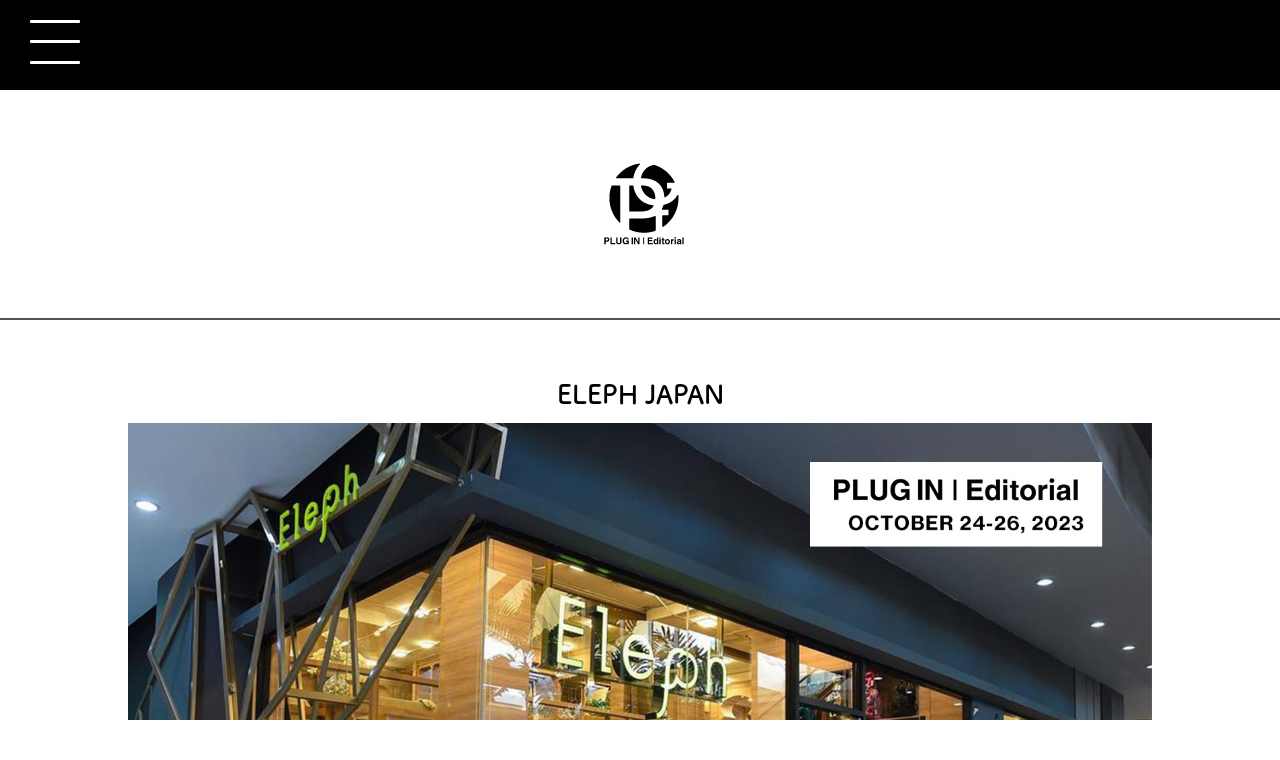

--- FILE ---
content_type: text/html; charset=UTF-8
request_url: https://www.showroom.plugin-ex.com/archive/eleph-japan/
body_size: 4710
content:
<!doctype html>
<html>
<head>
<meta charset="utf-8">
<title>ELEPH JAPAN | PLUG IN | Editorial SHOWROOM</title>
<link rel="shortcut icon" href="http://showroom.plugin-ex.com/wp-content/uploads/2020/10/favicon.ico">
<link rel="stylesheet" href="https://www.showroom.plugin-ex.com/wp-content/themes/showroom/css/reset.css">
<link rel="stylesheet" href="https://www.showroom.plugin-ex.com/wp-content/themes/showroom/style.css">
<link rel="stylesheet" href="https://www.showroom.plugin-ex.com/wp-content/themes/showroom/css/styleResponsive.css">
<!-- Global site tag (gtag.js) - Google Analytics -->
<script async src="https://www.googletagmanager.com/gtag/js?id=UA-96859908-4"></script>
<script>
  window.dataLayer = window.dataLayer || [];
  function gtag(){dataLayer.push(arguments);}
  gtag('js', new Date());

  gtag('config', 'UA-96859908-4');
</script>
<script>
		(function(d) {
			var config = {
				kitId: 'smm8qjc',
				scriptTimeout: 3000,
				async: true
			},
			h=d.documentElement,t=setTimeout(function(){h.className=h.className.replace(/\bwf-loading\b/g,"")+" wf-inactive";},config.scriptTimeout),tk=d.createElement("script"),f=false,s=d.getElementsByTagName("script")[0],a;h.className+=" wf-loading";tk.src='https://use.typekit.net/'+config.kitId+'.js';tk.async=true;tk.onload=tk.onreadystatechange=function(){a=this.readyState;if(f||a&&a!="complete"&&a!="loaded")return;f=true;clearTimeout(t);try{Typekit.load(config)}catch(e){}};s.parentNode.insertBefore(tk,s)
		})(document);
	</script>		
<meta name='robots' content='max-image-preview:large' />
<link rel="alternate" type="application/rss+xml" title="PLUG IN | Editorial SHOWROOM &raquo; ELEPH JAPAN のコメントのフィード" href="https://www.showroom.plugin-ex.com/archive/eleph-japan/feed/" />
<link rel="alternate" title="oEmbed (JSON)" type="application/json+oembed" href="https://www.showroom.plugin-ex.com/wp-json/oembed/1.0/embed?url=https%3A%2F%2Fwww.showroom.plugin-ex.com%2Farchive%2Feleph-japan%2F" />
<link rel="alternate" title="oEmbed (XML)" type="text/xml+oembed" href="https://www.showroom.plugin-ex.com/wp-json/oembed/1.0/embed?url=https%3A%2F%2Fwww.showroom.plugin-ex.com%2Farchive%2Feleph-japan%2F&#038;format=xml" />
<style id='wp-img-auto-sizes-contain-inline-css' type='text/css'>
img:is([sizes=auto i],[sizes^="auto," i]){contain-intrinsic-size:3000px 1500px}
/*# sourceURL=wp-img-auto-sizes-contain-inline-css */
</style>
<style id='wp-emoji-styles-inline-css' type='text/css'>

	img.wp-smiley, img.emoji {
		display: inline !important;
		border: none !important;
		box-shadow: none !important;
		height: 1em !important;
		width: 1em !important;
		margin: 0 0.07em !important;
		vertical-align: -0.1em !important;
		background: none !important;
		padding: 0 !important;
	}
/*# sourceURL=wp-emoji-styles-inline-css */
</style>
<style id='wp-block-library-inline-css' type='text/css'>
:root{--wp-block-synced-color:#7a00df;--wp-block-synced-color--rgb:122,0,223;--wp-bound-block-color:var(--wp-block-synced-color);--wp-editor-canvas-background:#ddd;--wp-admin-theme-color:#007cba;--wp-admin-theme-color--rgb:0,124,186;--wp-admin-theme-color-darker-10:#006ba1;--wp-admin-theme-color-darker-10--rgb:0,107,160.5;--wp-admin-theme-color-darker-20:#005a87;--wp-admin-theme-color-darker-20--rgb:0,90,135;--wp-admin-border-width-focus:2px}@media (min-resolution:192dpi){:root{--wp-admin-border-width-focus:1.5px}}.wp-element-button{cursor:pointer}:root .has-very-light-gray-background-color{background-color:#eee}:root .has-very-dark-gray-background-color{background-color:#313131}:root .has-very-light-gray-color{color:#eee}:root .has-very-dark-gray-color{color:#313131}:root .has-vivid-green-cyan-to-vivid-cyan-blue-gradient-background{background:linear-gradient(135deg,#00d084,#0693e3)}:root .has-purple-crush-gradient-background{background:linear-gradient(135deg,#34e2e4,#4721fb 50%,#ab1dfe)}:root .has-hazy-dawn-gradient-background{background:linear-gradient(135deg,#faaca8,#dad0ec)}:root .has-subdued-olive-gradient-background{background:linear-gradient(135deg,#fafae1,#67a671)}:root .has-atomic-cream-gradient-background{background:linear-gradient(135deg,#fdd79a,#004a59)}:root .has-nightshade-gradient-background{background:linear-gradient(135deg,#330968,#31cdcf)}:root .has-midnight-gradient-background{background:linear-gradient(135deg,#020381,#2874fc)}:root{--wp--preset--font-size--normal:16px;--wp--preset--font-size--huge:42px}.has-regular-font-size{font-size:1em}.has-larger-font-size{font-size:2.625em}.has-normal-font-size{font-size:var(--wp--preset--font-size--normal)}.has-huge-font-size{font-size:var(--wp--preset--font-size--huge)}.has-text-align-center{text-align:center}.has-text-align-left{text-align:left}.has-text-align-right{text-align:right}.has-fit-text{white-space:nowrap!important}#end-resizable-editor-section{display:none}.aligncenter{clear:both}.items-justified-left{justify-content:flex-start}.items-justified-center{justify-content:center}.items-justified-right{justify-content:flex-end}.items-justified-space-between{justify-content:space-between}.screen-reader-text{border:0;clip-path:inset(50%);height:1px;margin:-1px;overflow:hidden;padding:0;position:absolute;width:1px;word-wrap:normal!important}.screen-reader-text:focus{background-color:#ddd;clip-path:none;color:#444;display:block;font-size:1em;height:auto;left:5px;line-height:normal;padding:15px 23px 14px;text-decoration:none;top:5px;width:auto;z-index:100000}html :where(.has-border-color){border-style:solid}html :where([style*=border-top-color]){border-top-style:solid}html :where([style*=border-right-color]){border-right-style:solid}html :where([style*=border-bottom-color]){border-bottom-style:solid}html :where([style*=border-left-color]){border-left-style:solid}html :where([style*=border-width]){border-style:solid}html :where([style*=border-top-width]){border-top-style:solid}html :where([style*=border-right-width]){border-right-style:solid}html :where([style*=border-bottom-width]){border-bottom-style:solid}html :where([style*=border-left-width]){border-left-style:solid}html :where(img[class*=wp-image-]){height:auto;max-width:100%}:where(figure){margin:0 0 1em}html :where(.is-position-sticky){--wp-admin--admin-bar--position-offset:var(--wp-admin--admin-bar--height,0px)}@media screen and (max-width:600px){html :where(.is-position-sticky){--wp-admin--admin-bar--position-offset:0px}}

/*# sourceURL=wp-block-library-inline-css */
</style>
<style id='classic-theme-styles-inline-css' type='text/css'>
/*! This file is auto-generated */
.wp-block-button__link{color:#fff;background-color:#32373c;border-radius:9999px;box-shadow:none;text-decoration:none;padding:calc(.667em + 2px) calc(1.333em + 2px);font-size:1.125em}.wp-block-file__button{background:#32373c;color:#fff;text-decoration:none}
/*# sourceURL=/wp-includes/css/classic-themes.min.css */
</style>
<link rel="https://api.w.org/" href="https://www.showroom.plugin-ex.com/wp-json/" /><link rel="alternate" title="JSON" type="application/json" href="https://www.showroom.plugin-ex.com/wp-json/wp/v2/posts/2482" /><link rel="EditURI" type="application/rsd+xml" title="RSD" href="https://www.showroom.plugin-ex.com/xmlrpc.php?rsd" />
<meta name="generator" content="WordPress 6.9" />
<link rel="canonical" href="https://www.showroom.plugin-ex.com/archive/eleph-japan/" />
<link rel='shortlink' href='https://www.showroom.plugin-ex.com/?p=2482' />
</head>
<body>
	<header>
		<section id="hamMenu">
			<nav id="nav">
				<ul>
					<li><a href="https://showroom.plugin-ex.com/">一覧ページ</a></li>
					<li><a href="https://showroom.plugin-ex.com/accessories/">アクセサリー</a></li>
					<li><a href="https://showroom.plugin-ex.com/cosmegrance/">コスメ・フレグランス・ビューティー</a></li>
					<li><a href="https://showroom.plugin-ex.com/bag/">バッグ</a></li>
					<li><a href="https://showroom.plugin-ex.com/shoes/">シューズ</a></li>
					<li><a href="https://showroom.plugin-ex.com/apparel/">アパレル</a></li>
					<li><a href="https://showroom.plugin-ex.com/jewelry/">ジュエリー</a></li>
					<li><a href="https://showroom.plugin-ex.com/goods-2/">雑貨・小物</a></li>
					<li><a href="https://showroom.plugin-ex.com/foods/">食・飲料</a></li>
					<li><a href="https://showroom.plugin-ex.com/service/">サービス</a></li>
					<li><a href="https://showroom.plugin-ex.com/tech/">テクノロジー</a></li>
					<li><a href="https://showroom.plugin-ex.com/sustainable/">サスティナブル</a></li>
					<li><a href="https://showroom.plugin-ex.com/uncate/">その他</a></li>
					<li><a href="https://plugin-ex.com/">展示会ページへ戻る</a></li>
				</ul>
			</nav>
			<div id="hamburger">
				<span class="inner_line" id="line1"></span>
				<span class="inner_line" id="line2"></span>
				<span class="inner_line" id="line3"></span>
			</div>		
		</section>
      	
		<div class="headerContainer">
			<a href="https://plugin-ex.com/"><img src="https://www.showroom.plugin-ex.com/wp-content/themes/showroom/img/EditorialPLUGIN_LOGO.svg" alt="PLUG IN　ロゴ"></a>
		</div>
	</header>	<section class="showroomInfo">
				<div class="showroomInfoContainer">
			<h1>ELEPH JAPAN</h1>
			 <section id="articlesDetails">
		<img decoding="async" src="https://www.showroom.plugin-ex.com/wp-content/uploads/2023/09/アイキャッチロゴ右上.jpg" alt="ブランドメイン写真"></p>
<div class="articlesDetailsContainer">
<div class="brandInfo">
<table>
<tbody>
<tr>
<td>会社名(屋号)</td>
<td>有限会社AIZEN</td>
</tr>
<tr>
<td>出展ブランド名</td>
<td>ELEPH JAPAN</td>
</tr>
<tr>
<td>読み方（カタカナ）</td>
<td>エレフ ジャパン</td>
</tr>
<tr>
<td>Website</td>
<td><a href="https://eleph-japan.com/" target="_blank" rel="noopener">https://eleph-japan.com/</a></td>
</tr>
<tr>
<td>Instagram</td>
<td><a href="https://www.instagram.com/elephjp/" target="_blank" rel="noopener">https://www.instagram.com/elephjp/<br />
</a></td>
</tr>
</tbody>
</table>
</div>
<div class="leftComments">
<div class="leftlogo"><img decoding="async" src="https://www.showroom.plugin-ex.com/wp-content/uploads/2022/06/EditorialPLUGIN_LOGO.svg"></div>
<div class="leftCommentsDetail">
<p>今回の出展ブランドは？</p>
</div>
</div>
<div class="kiji">
<p>Eleph （エレフ）です。</p>
</div>
<p><img decoding="async" src="https://www.showroom.plugin-ex.com/wp-content/uploads/2023/09/エレフイメージ1.png" alt="ブランド写真1"></p>
<div class="leftComments">
<div class="leftlogo"><img decoding="async" src="https://www.showroom.plugin-ex.com/wp-content/uploads/2022/06/EditorialPLUGIN_LOGO.svg"></div>
<div class="leftCommentsDetail">
<p>商品の特徴を教えてください！</p>
</div>
</div>
<div class="kiji">
<p>猫のぬいぐるみの背後に折りたたみバッグを収納します。ぬいぐるみのデザインは、さくらの花びらのような「地域猫」の耳の形が特徴です。<br />
プリント柄は、「人と地域猫が共生している姿」を表現するため、柄の一部分に地域猫の耳形を入れ、そこにエレフのロゴマークを付けました。<br />
&nbsp;<br />
日本オリジナルのプリント柄は、大手企業のロゴマーク、プロサッカーチームのキャラクターを手掛けるグラフィックデザイナーによりデザインされました。素材は自社生産の上質なポリエステルです。</p>
</div>
<p><img decoding="async" src="https://www.showroom.plugin-ex.com/wp-content/uploads/2023/09/アニマル-2.png" alt="ブランド写真2"></p>
<div class="leftComments">
<div class="leftlogo"><img decoding="async" src="https://www.showroom.plugin-ex.com/wp-content/uploads/2022/06/EditorialPLUGIN_LOGO.svg"></div>
<div class="leftCommentsDetail">
<p>では、来場者にメッセージをお願いします！</p>
</div>
</div>
<div class="kiji">
<p>エレフは2012年、タイのデザイングループによって設立されました。象をモチーフにした折りたたみフォルダブルバッグの製造と販売を行い絶滅危惧種のアジア象の支援を行っています。本店はタイのバンコクの他、有名デパート、リゾートホテル、空港などでも取り扱っております。<br />
&nbsp;<br />
エレフジャパンでは「さくら耳猫」をモチーフにした折りたたみフォルダブルバッグを日本オリジナルデザインによりスタートしました。なお、売上の一部が（公財）日本動物愛護協会の「地域猫活動」の支援に充てられます。</p>
</div>
<p><img decoding="async" src="https://www.showroom.plugin-ex.com/wp-content/uploads/2023/09/Eleph-logo.jpg" alt="ブランド写真3"></p>
<div class="leftComments">
<div class="leftlogo"><img decoding="async" src="https://www.showroom.plugin-ex.com/wp-content/uploads/2022/06/EditorialPLUGIN_LOGO.svg"></div>
<div class="leftCommentsDetail">
<p>ありがとうございました！</p>
</div>
</div>
</div>
</section>
			</section>
<footer>
		<p>&copy; 2022 CREDITS INC.</p>
	</footer>
	<script src="https://www.showroom.plugin-ex.com/wp-content/themes/showroom/js/hambergerMenu.js"></script>
</body>
</html>

--- FILE ---
content_type: application/javascript
request_url: https://www.showroom.plugin-ex.com/wp-content/themes/showroom/js/hambergerMenu.js
body_size: 91
content:
// JavaScript Document
function hamburger() {
  document.getElementById('line1').classList.toggle('line_1');
  document.getElementById('line2').classList.toggle('line_2');
  document.getElementById('line3').classList.toggle('line_3');
  document.getElementById('nav').classList.toggle('in');
}
document.getElementById('hamburger').addEventListener('click' , function () {
  hamburger();
} );

--- FILE ---
content_type: image/svg+xml
request_url: https://www.showroom.plugin-ex.com/wp-content/themes/showroom/img/EditorialPLUGIN_LOGO.svg
body_size: 6334
content:
<?xml version="1.0" encoding="utf-8"?>
<!-- Generator: Adobe Illustrator 25.2.1, SVG Export Plug-In . SVG Version: 6.00 Build 0)  -->
<svg version="1.1" xmlns="http://www.w3.org/2000/svg" xmlns:xlink="http://www.w3.org/1999/xlink" x="0px" y="0px"
	 viewBox="0 0 406.74 337.06" style="enable-background:new 0 0 406.74 337.06;" xml:space="preserve">
<style type="text/css">
	.st0{fill:#040000;}
	.st1{fill-rule:evenodd;clip-rule:evenodd;}
	.st2{fill:none;stroke:#000000;stroke-width:2.9603;stroke-miterlimit:10;}
</style>
<g id="レイヤー_3">
	<path d="M128.62,87.05c-0.31-0.63-0.25-1.38,0.17-1.94c17.32-23.37,43.71-38.98,72.41-42.85c0.79-0.1,1.57,0.31,1.92,1.03
		c0.35,0.72,0.2,1.58-0.37,2.14c-1.73,1.69-3.37,3.47-4.85,5.29C190.1,60.3,184.65,73,182.56,86.5c-0.15,0.91-0.92,1.57-1.83,1.57
		h-50.45C129.58,88.07,128.94,87.68,128.62,87.05 M249.23,153.21c0.07,0.02,0.16,0.02,0.24,0.02c0.45,0,0.88-0.16,1.22-0.45
		c0.4-0.35,0.64-0.85,0.64-1.38l0-0.88c0-25.06-14.49-40.01-38.76-40.01h-4.27c-0.56,0-1.09,0.25-1.44,0.69
		c-0.35,0.43-0.49,1-0.37,1.55C211.21,134.73,227.59,150.24,249.23,153.21 M280.45,147.39c0.28,0.15,0.58,0.23,0.89,0.23
		c0.31,0,0.63-0.08,0.91-0.24c10.09-5.68,17.01-14.62,19.49-25.17c0.13-0.55,0-1.13-0.35-1.57c-0.36-0.44-0.89-0.7-1.45-0.7h-10.68
		v-0.01c-0.73,0-1.32-0.59-1.32-1.33h-0.01v-15.26c0-0.73,0.59-1.32,1.33-1.32h20.73c0.65,0,1.25-0.34,1.58-0.9
		c0.35-0.55,0.36-1.23,0.06-1.81c-13.16-25.11-36.15-44.41-63.07-52.96c-0.25-0.08-0.53-0.11-0.8-0.08
		c-20.92,2.7-36.73,17.87-41.27,39.57c-0.11,0.54,0.03,1.11,0.38,1.54c0.36,0.43,0.88,0.69,1.44,0.69h3.35
		c56.08,0,66.58,36.21,67.85,57.79C279.52,146.51,279.89,147.08,280.45,147.39 M196.57,146.45c-9.01-11.96-12.58-25.29-13.99-34.38
		c-0.14-0.91-0.92-1.56-1.84-1.56h-9.37c-1.02,0-1.85,0.83-1.85,1.85v77.54c0,1.03,0.83,1.86,1.85,1.86h31.35
		c21.55,0,35.53-5.48,42.74-16.76c0.35-0.54,0.39-1.22,0.11-1.79c-0.27-0.58-0.82-0.97-1.46-1.05
		C223.6,169.73,207.6,161.08,196.57,146.45 M323.63,141.52c-0.05-0.82-0.64-1.5-1.44-1.68c-0.81-0.18-1.63,0.19-2.02,0.91
		c-2.47,4.48-5.5,8.56-8.99,12.13c-8.31,8.51-19.81,14.63-33.26,17.69c-0.64,0.16-1.17,0.64-1.36,1.27
		c-1.21,3.97-2.79,7.79-4.66,11.34c-0.31,0.58-0.3,1.26,0.05,1.82c0.33,0.56,0.93,0.9,1.58,0.9h18c0.72,0.02,1.3,0.6,1.3,1.32v14.33
		c-0.02,0.7-0.58,1.26-1.28,1.28H275.2c-1.02,0-1.85,0.83-1.85,1.86v32.95c0,0.69,0.39,1.31,0.99,1.64
		c0.28,0.14,0.57,0.22,0.86,0.22c0.37,0,0.74-0.11,1.05-0.32c29.87-20.18,47.71-53.73,47.71-89.73
		C323.96,147.06,323.85,144.54,323.63,141.52 M139.99,110.5h-23.9c-0.77,0-1.46,0.48-1.74,1.2c-4.51,12.09-6.78,24.79-6.78,37.77
		c0,28.57,11.04,55.53,31.11,75.9c0.35,0.36,0.83,0.56,1.32,0.56c0.24,0,0.47-0.05,0.7-0.14c0.69-0.29,1.16-0.96,1.16-1.72V112.35
		C141.85,111.33,141.02,110.5,139.99,110.5 M251.4,205.42c-0.55-0.34-1.23-0.37-1.8-0.09c-11.36,5.66-25.74,7.97-49.64,7.97h-28.58
		c-1.02,0-1.85,0.83-1.85,1.85v30.97c0,0.72,0.43,1.38,1.08,1.68c14.25,6.55,29.44,9.88,45.16,9.88c12.02,0,23.89-1.99,35.27-5.92
		c0.74-0.25,1.25-0.95,1.25-1.75v-43.03C252.27,206.35,251.95,205.75,251.4,205.42"/>
</g>
<g id="レイヤー_5">
	<g>
		<g>
			<path class="st0" d="M242.85,275.96h-11.13v4.41h10.22v3.71h-10.22v5.43h11.63v3.71h-15.92v-20.97h15.42V275.96z"/>
			<path class="st0" d="M260.78,293.23h-4v-1.96h-0.06c-0.99,1.75-2.8,2.37-4.5,2.37c-4.62,0-6.54-4.09-6.54-8.35
				c0-5.38,3.04-8,6.46-8c2.63,0,3.86,1.43,4.5,2.42h0.06v-7.45h4.09V293.23z M253.25,290.28c2.6,0,3.62-2.16,3.62-4.47
				c0-2.48-0.7-5-3.51-5c-2.6,0-3.48,2.31-3.48,4.76C249.89,287.42,250.62,290.28,253.25,290.28z"/>
			<path class="st0" d="M315.69,277.69v15.54h-4.09v-15.54H315.69z"/>
			<path class="st0" d="M277.14,277.69h2.54v2.92h-2.54v8.44c0,0.91,0.03,1.26,1.69,1.26c0.26,0,0.55-0.03,0.85-0.06v3.1
				c-0.64,0.03-1.29,0.06-1.93,0.06h-0.53c-3.53,0-4.18-1.34-4.18-3.36v-9.44h-2.1v-2.92h2.1v-4.21h4.09V277.69z"/>
			<path class="st0" d="M289.32,293.64c-4.18,0-7.95-2.57-7.95-8.18c0-5.61,3.77-8.18,7.95-8.18s7.95,2.57,7.95,8.18
				C297.27,291.07,293.5,293.64,289.32,293.64z M289.32,280.73c-3.15,0-3.74,2.75-3.74,4.73c0,1.99,0.58,4.73,3.74,4.73
				c3.16,0,3.74-2.75,3.74-4.73C293.06,283.47,292.48,280.73,289.32,280.73z"/>
			<path class="st0" d="M300.1,277.69h3.91v2.69h0.06c0.85-1.58,1.78-3.1,4.27-3.1c0.26,0,0.53,0.03,0.79,0.06v4.15
				c-0.35-0.06-0.79-0.06-1.17-0.06c-3.18,0-3.77,1.99-3.77,3.71v8.09h-4.09V277.69z"/>
			<path class="st0" d="M268.07,275.82h-4.09v-3.8h4.09V275.82z M268.07,277.66v15.54h-4.09v-15.54H268.07z"/>
			<path class="st0" d="M332.21,290.19c0,1.84,0.41,2.25,0.91,2.42v0.61h-4.41c-0.23-0.73-0.29-0.96-0.38-1.84
				c-0.93,0.96-2.25,2.25-5.02,2.25c-2.34,0-4.73-1.31-4.73-4.53c0-3.04,1.93-4.59,4.53-4.97l3.68-0.56
				c0.64-0.09,1.43-0.35,1.43-1.23c0-1.72-1.64-1.81-2.69-1.81c-2.04,0-2.4,1.26-2.51,2.16h-3.94c0.47-4.76,3.77-5.43,6.95-5.43
				c2.19,0,6.19,0.67,6.19,4.5V290.19z M328.21,285.66c-0.41,0.32-1.08,0.58-2.78,0.85c-1.52,0.26-2.78,0.64-2.78,2.34
				c0,1.43,1.11,1.87,1.9,1.87c1.81,0,3.65-1.17,3.65-3.07V285.66z"/>
			<path class="st0" d="M340.07,293.23h-4.09v-20.97h4.09V293.23z"/>
			<path class="st1" d="M315.14,271.18c-1.56,0.02-2.16-0.88-3.56,0.87c-0.05,0.55-0.23,1.09-0.25,1.65
				c-0.01,0.38,0.36,0.52,0.17,0.95c0.23,0.41,1.39,0.64,1.95,1.04c0.56-0.2,1.39-0.61,1.98-0.59c0.41-0.45,0.26-0.71,0.35-1.09
				C316.11,272.67,316.25,272.54,315.14,271.18z"/>
		</g>
	</g>
	<g>
		<path d="M95.82,293.09h-4.36v-20.86h9.53c4.04,0,6.48,2.59,6.48,6.68c0,1.89-1.05,6.65-6.65,6.65h-5V293.09z M99.86,281.96
			c3.25,0,3.25-2.32,3.25-3.25c0-2.03-1.13-2.88-3.83-2.88h-3.46v6.13H99.86z"/>
		<path d="M115.2,289.31h10.37v3.78h-14.73v-20.86h4.36V289.31z"/>
		<path d="M145.6,285.8c0,5.49-3.31,7.84-8.57,7.84c-1.92,0-4.76-0.47-6.62-2.53c-1.13-1.28-1.57-2.96-1.63-5.05v-13.83h4.44v13.54
			c0,2.9,1.68,4.18,3.72,4.18c2.99,0,4.21-1.45,4.21-3.98v-13.74h4.44V285.8z"/>
		<path d="M159.66,281.84h8.71v11.24h-2.9l-0.44-2.61c-1.1,1.28-2.7,3.17-6.51,3.17c-5.03,0-9.58-3.6-9.58-10.92
			c0-5.69,3.17-11.07,10.2-11.04c6.39,0,8.92,4.15,9.15,7.03h-4.36c0-0.81-1.48-3.43-4.56-3.43c-3.11,0-5.98,2.15-5.98,7.49
			c0,5.69,3.11,7.18,6.07,7.18c0.96,0,4.15-0.38,5.05-4.59h-4.85V281.84z"/>
		<path d="M181.51,293.09h-4.36v-20.86h4.36V293.09z"/>
		<path d="M197.69,272.23h4.07v20.86h-4.36l-8.51-14.87h-0.06v14.87h-4.07v-20.86h4.59l8.28,14.52h0.06V272.23z"/>
	</g>
	<line class="st2" x1="214.82" y1="272.38" x2="214.82" y2="293.35"/>
</g>
</svg>
